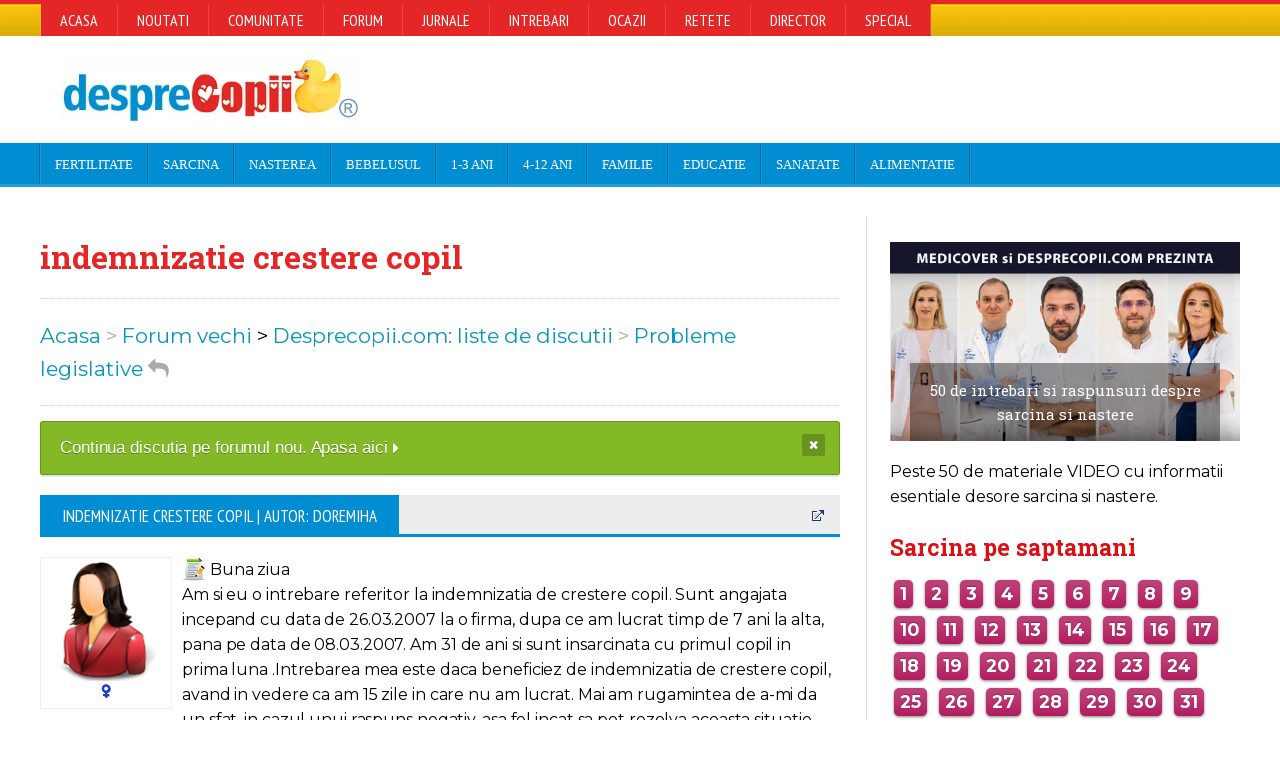

--- FILE ---
content_type: text/javascript;charset=utf-8
request_url: https://p1cluster.cxense.com/p1.js
body_size: 100
content:
cX.library.onP1('10vw5wfm8dc3y1lfd9416t7d7y');


--- FILE ---
content_type: text/javascript;charset=utf-8
request_url: https://id.cxense.com/public/user/id?json=%7B%22identities%22%3A%5B%7B%22type%22%3A%22ckp%22%2C%22id%22%3A%22mkobxd5nkolu5lvs%22%7D%2C%7B%22type%22%3A%22lst%22%2C%22id%22%3A%2210vw5wfm8dc3y1lfd9416t7d7y%22%7D%2C%7B%22type%22%3A%22cst%22%2C%22id%22%3A%2210vw5wfm8dc3y1lfd9416t7d7y%22%7D%5D%7D&callback=cXJsonpCB1
body_size: 206
content:
/**/
cXJsonpCB1({"httpStatus":200,"response":{"userId":"cx:2hvt0ceceo1os3oqppkivn2z3b:f01xjp8n6b1u","newUser":false}})